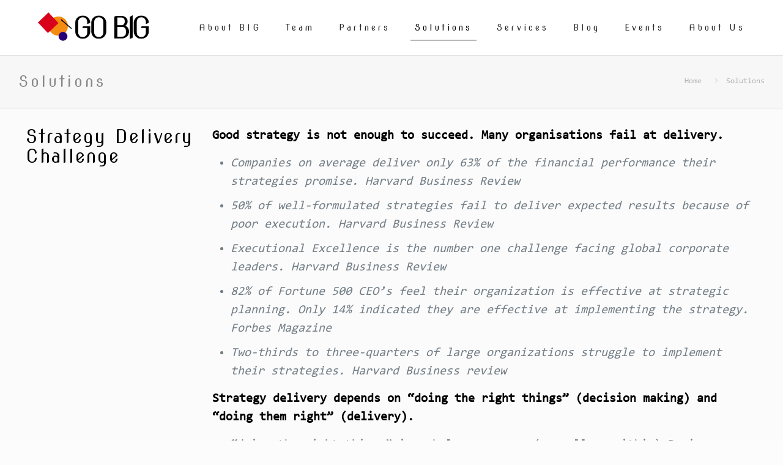

--- FILE ---
content_type: text/css
request_url: https://go-big.net/wp-content/uploads/betheme/css/post-14.css?ver=1769111594
body_size: 195
content:
.mcb-section .mcb-wrap .mcb-item-kmxwmz15q .column_attr{font-size:20px;line-height:30px;color:#000000;}.mcb-section-vgls47wtt .mfn-shape-divider-top svg{height:31px;}.mcb-section .mcb-wrap .mcb-item-0e63e236a .icon-wrapper{width:80px;height:80px;background-color:#0089F7;border-radius:5px 5px 5px 5px;}.mcb-section .mcb-wrap .mcb-item-0e63e236a .icon-wrapper i{font-size:50px;color:#FFFFFF;}.mcb-section .mcb-wrap .mcb-item-0e63e236a .title{margin-bottom:5px;}.mcb-section .mcb-wrap .mcb-item-fdef40f58 .icon-wrapper{width:80px;height:80px;background-color:#0089F7;border-radius:5px 5px 5px 5px;}.mcb-section .mcb-wrap .mcb-item-fdef40f58 .icon-wrapper i{font-size:50px;color:#FFFFFF;}.mcb-section .mcb-wrap .mcb-item-fdef40f58 .title{margin-bottom:5px;}.mcb-section .mcb-wrap .mcb-item-889581a5f .icon-wrapper{width:80px;height:80px;background-color:#0089F7;border-radius:5px 5px 5px 5px;}.mcb-section .mcb-wrap .mcb-item-889581a5f .icon-wrapper i{font-size:50px;color:#FFFFFF;}.mcb-section .mcb-wrap .mcb-item-889581a5f .title{margin-bottom:5px;}.mcb-section .mcb-wrap .mcb-item-ehyhaalfa .icon-wrapper{width:80px;height:80px;background-color:#0089F7;border-radius:5px 5px 5px 5px;}.mcb-section .mcb-wrap .mcb-item-ehyhaalfa .icon-wrapper i{font-size:50px;color:#FFFFFF;}.mcb-section .mcb-wrap .mcb-item-ehyhaalfa .title{margin-bottom:5px;}.mcb-section .mcb-wrap .mcb-item-8capoz0x .icon-wrapper{width:80px;height:80px;background-color:#0089F7;border-radius:5px 5px 5px 5px;}.mcb-section .mcb-wrap .mcb-item-8capoz0x .icon-wrapper i{font-size:50px;color:#FFFFFF;}.mcb-section .mcb-wrap .mcb-item-8capoz0x .title{margin-bottom:5px;}.mcb-section .mcb-wrap .mcb-item-k4xsz0w2p .icon-wrapper{width:80px;height:80px;background-color:#0089F7;border-radius:5px 5px 5px 5px;}.mcb-section .mcb-wrap .mcb-item-k4xsz0w2p .icon-wrapper i{font-size:50px;color:#FFFFFF;}.mcb-section .mcb-wrap .mcb-item-k4xsz0w2p .title{margin-bottom:5px;}.mcb-section .mcb-wrap .mcb-item-k4xsz0w2p{position:relative;}.mcb-section-6b3a2c0a2{padding-top:50px;padding-bottom:0px;}.mcb-section .mcb-wrap .mcb-item-a1gks9z09 .mcb-column-inner-a1gks9z09{padding-top:50px;}.mcb-section .mcb-wrap .mcb-item-ywle4z079 .column_attr{line-height:25px;}.mcb-section .mcb-wrap .mcb-item-8bda69d0d .title{background-position:center center;text-align:center;}.mcb-section .mcb-wrap .mcb-item-8bda69d0d .mcb-column-inner-8bda69d0d{margin-bottom:15px;}.mcb-section .mcb-wrap .mcb-item-98a11ca66 .column_attr{text-align:center;}.mcb-section .mcb-wrap-efb3c1975 .mcb-wrap-inner-efb3c1975{margin-right:20px;margin-left:20px;}.mcb-section .mcb-wrap .mcb-item-2a51e7863 .title{background-position:center center;text-align:center;}.mcb-section .mcb-wrap .mcb-item-2a51e7863 .mcb-column-inner-2a51e7863{margin-bottom:15px;}.mcb-section .mcb-wrap .mcb-item-03480ce38 .column_attr{text-align:center;}.mcb-section .mcb-wrap-db94a6743 .mcb-wrap-inner-db94a6743{margin-right:20px;margin-left:20px;}.mcb-section .mcb-wrap .mcb-item-fdd57af16 .title{background-position:center center;text-align:center;}.mcb-section .mcb-wrap .mcb-item-fdd57af16 .mcb-column-inner-fdd57af16{margin-bottom:15px;}.mcb-section .mcb-wrap .mcb-item-46d0dc31b .column_attr{text-align:center;}.mcb-section .mcb-wrap-003177c6a .mcb-wrap-inner-003177c6a{margin-right:20px;margin-left:20px;}.mcb-section-10b73257e{padding-top:10px;padding-bottom:10px;}.mcb-section-10b73257e .mfn-shape-divider-top svg{width:100%;height:24px;}.mcb-section .mcb-wrap .mcb-item-v0tnr7z0s .column_attr{line-height:25px;}@media(max-width: 959px){.mcb-section .mcb-wrap .mcb-item-0e63e236a .desc-wrapper{text-align:center;}.mcb-section .mcb-wrap .mcb-item-fdef40f58 .desc-wrapper{text-align:center;}.mcb-section .mcb-wrap .mcb-item-889581a5f .desc-wrapper{text-align:center;}.mcb-section .mcb-wrap .mcb-item-ehyhaalfa .desc-wrapper{text-align:center;}.mcb-section .mcb-wrap .mcb-item-8capoz0x .desc-wrapper{text-align:center;}.mcb-section .mcb-wrap .mcb-item-k4xsz0w2p .desc-wrapper{text-align:center;}.mcb-section .mcb-wrap-efb3c1975 .mcb-wrap-inner-efb3c1975{margin-right:10px;margin-left:10px;}.mcb-section .mcb-wrap-db94a6743 .mcb-wrap-inner-db94a6743{margin-right:10px;margin-left:10px;}.mcb-section .mcb-wrap-003177c6a .mcb-wrap-inner-003177c6a{margin-right:10px;margin-left:10px;}}@media(max-width: 767px){.mcb-section .mcb-wrap .mcb-item-0e63e236a .desc-wrapper{text-align:left;}.mcb-section .mcb-wrap .mcb-item-fdef40f58 .desc-wrapper{text-align:left;}.mcb-section .mcb-wrap .mcb-item-889581a5f .desc-wrapper{text-align:left;}.mcb-section .mcb-wrap .mcb-item-ehyhaalfa .desc-wrapper{text-align:left;}.mcb-section .mcb-wrap .mcb-item-8capoz0x .desc-wrapper{text-align:left;}.mcb-section .mcb-wrap .mcb-item-k4xsz0w2p .desc-wrapper{text-align:left;}.mcb-section .mcb-wrap-efb3c1975 .mcb-wrap-inner-efb3c1975{margin-right:0px;margin-left:0px;margin-bottom:20px;}.mcb-section .mcb-wrap-db94a6743 .mcb-wrap-inner-db94a6743{margin-right:0px;margin-bottom:20px;margin-left:0px;}.mcb-section .mcb-wrap-003177c6a .mcb-wrap-inner-003177c6a{margin-right:0px;margin-bottom:20px;margin-left:0px;}}